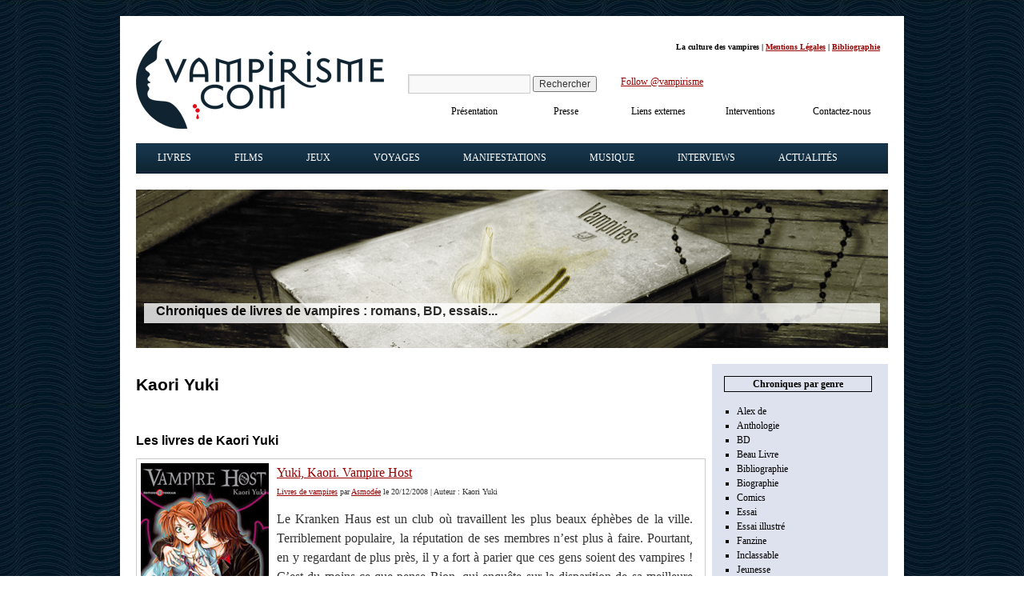

--- FILE ---
content_type: text/html; charset=UTF-8
request_url: https://www.vampirisme.com/auteur/kaori-yuki/
body_size: 18158
content:
<!DOCTYPE html>
<html lang="fr-FR">
<head><meta charset="UTF-8" /><script>if(navigator.userAgent.match(/MSIE|Internet Explorer/i)||navigator.userAgent.match(/Trident\/7\..*?rv:11/i)){var href=document.location.href;if(!href.match(/[?&]nowprocket/)){if(href.indexOf("?")==-1){if(href.indexOf("#")==-1){document.location.href=href+"?nowprocket=1"}else{document.location.href=href.replace("#","?nowprocket=1#")}}else{if(href.indexOf("#")==-1){document.location.href=href+"&nowprocket=1"}else{document.location.href=href.replace("#","&nowprocket=1#")}}}}</script><script>(()=>{class RocketLazyLoadScripts{constructor(){this.v="2.0.4",this.userEvents=["keydown","keyup","mousedown","mouseup","mousemove","mouseover","mouseout","touchmove","touchstart","touchend","touchcancel","wheel","click","dblclick","input"],this.attributeEvents=["onblur","onclick","oncontextmenu","ondblclick","onfocus","onmousedown","onmouseenter","onmouseleave","onmousemove","onmouseout","onmouseover","onmouseup","onmousewheel","onscroll","onsubmit"]}async t(){this.i(),this.o(),/iP(ad|hone)/.test(navigator.userAgent)&&this.h(),this.u(),this.l(this),this.m(),this.k(this),this.p(this),this._(),await Promise.all([this.R(),this.L()]),this.lastBreath=Date.now(),this.S(this),this.P(),this.D(),this.O(),this.M(),await this.C(this.delayedScripts.normal),await this.C(this.delayedScripts.defer),await this.C(this.delayedScripts.async),await this.T(),await this.F(),await this.j(),await this.A(),window.dispatchEvent(new Event("rocket-allScriptsLoaded")),this.everythingLoaded=!0,this.lastTouchEnd&&await new Promise(t=>setTimeout(t,500-Date.now()+this.lastTouchEnd)),this.I(),this.H(),this.U(),this.W()}i(){this.CSPIssue=sessionStorage.getItem("rocketCSPIssue"),document.addEventListener("securitypolicyviolation",t=>{this.CSPIssue||"script-src-elem"!==t.violatedDirective||"data"!==t.blockedURI||(this.CSPIssue=!0,sessionStorage.setItem("rocketCSPIssue",!0))},{isRocket:!0})}o(){window.addEventListener("pageshow",t=>{this.persisted=t.persisted,this.realWindowLoadedFired=!0},{isRocket:!0}),window.addEventListener("pagehide",()=>{this.onFirstUserAction=null},{isRocket:!0})}h(){let t;function e(e){t=e}window.addEventListener("touchstart",e,{isRocket:!0}),window.addEventListener("touchend",function i(o){o.changedTouches[0]&&t.changedTouches[0]&&Math.abs(o.changedTouches[0].pageX-t.changedTouches[0].pageX)<10&&Math.abs(o.changedTouches[0].pageY-t.changedTouches[0].pageY)<10&&o.timeStamp-t.timeStamp<200&&(window.removeEventListener("touchstart",e,{isRocket:!0}),window.removeEventListener("touchend",i,{isRocket:!0}),"INPUT"===o.target.tagName&&"text"===o.target.type||(o.target.dispatchEvent(new TouchEvent("touchend",{target:o.target,bubbles:!0})),o.target.dispatchEvent(new MouseEvent("mouseover",{target:o.target,bubbles:!0})),o.target.dispatchEvent(new PointerEvent("click",{target:o.target,bubbles:!0,cancelable:!0,detail:1,clientX:o.changedTouches[0].clientX,clientY:o.changedTouches[0].clientY})),event.preventDefault()))},{isRocket:!0})}q(t){this.userActionTriggered||("mousemove"!==t.type||this.firstMousemoveIgnored?"keyup"===t.type||"mouseover"===t.type||"mouseout"===t.type||(this.userActionTriggered=!0,this.onFirstUserAction&&this.onFirstUserAction()):this.firstMousemoveIgnored=!0),"click"===t.type&&t.preventDefault(),t.stopPropagation(),t.stopImmediatePropagation(),"touchstart"===this.lastEvent&&"touchend"===t.type&&(this.lastTouchEnd=Date.now()),"click"===t.type&&(this.lastTouchEnd=0),this.lastEvent=t.type,t.composedPath&&t.composedPath()[0].getRootNode()instanceof ShadowRoot&&(t.rocketTarget=t.composedPath()[0]),this.savedUserEvents.push(t)}u(){this.savedUserEvents=[],this.userEventHandler=this.q.bind(this),this.userEvents.forEach(t=>window.addEventListener(t,this.userEventHandler,{passive:!1,isRocket:!0})),document.addEventListener("visibilitychange",this.userEventHandler,{isRocket:!0})}U(){this.userEvents.forEach(t=>window.removeEventListener(t,this.userEventHandler,{passive:!1,isRocket:!0})),document.removeEventListener("visibilitychange",this.userEventHandler,{isRocket:!0}),this.savedUserEvents.forEach(t=>{(t.rocketTarget||t.target).dispatchEvent(new window[t.constructor.name](t.type,t))})}m(){const t="return false",e=Array.from(this.attributeEvents,t=>"data-rocket-"+t),i="["+this.attributeEvents.join("],[")+"]",o="[data-rocket-"+this.attributeEvents.join("],[data-rocket-")+"]",s=(e,i,o)=>{o&&o!==t&&(e.setAttribute("data-rocket-"+i,o),e["rocket"+i]=new Function("event",o),e.setAttribute(i,t))};new MutationObserver(t=>{for(const n of t)"attributes"===n.type&&(n.attributeName.startsWith("data-rocket-")||this.everythingLoaded?n.attributeName.startsWith("data-rocket-")&&this.everythingLoaded&&this.N(n.target,n.attributeName.substring(12)):s(n.target,n.attributeName,n.target.getAttribute(n.attributeName))),"childList"===n.type&&n.addedNodes.forEach(t=>{if(t.nodeType===Node.ELEMENT_NODE)if(this.everythingLoaded)for(const i of[t,...t.querySelectorAll(o)])for(const t of i.getAttributeNames())e.includes(t)&&this.N(i,t.substring(12));else for(const e of[t,...t.querySelectorAll(i)])for(const t of e.getAttributeNames())this.attributeEvents.includes(t)&&s(e,t,e.getAttribute(t))})}).observe(document,{subtree:!0,childList:!0,attributeFilter:[...this.attributeEvents,...e]})}I(){this.attributeEvents.forEach(t=>{document.querySelectorAll("[data-rocket-"+t+"]").forEach(e=>{this.N(e,t)})})}N(t,e){const i=t.getAttribute("data-rocket-"+e);i&&(t.setAttribute(e,i),t.removeAttribute("data-rocket-"+e))}k(t){Object.defineProperty(HTMLElement.prototype,"onclick",{get(){return this.rocketonclick||null},set(e){this.rocketonclick=e,this.setAttribute(t.everythingLoaded?"onclick":"data-rocket-onclick","this.rocketonclick(event)")}})}S(t){function e(e,i){let o=e[i];e[i]=null,Object.defineProperty(e,i,{get:()=>o,set(s){t.everythingLoaded?o=s:e["rocket"+i]=o=s}})}e(document,"onreadystatechange"),e(window,"onload"),e(window,"onpageshow");try{Object.defineProperty(document,"readyState",{get:()=>t.rocketReadyState,set(e){t.rocketReadyState=e},configurable:!0}),document.readyState="loading"}catch(t){console.log("WPRocket DJE readyState conflict, bypassing")}}l(t){this.originalAddEventListener=EventTarget.prototype.addEventListener,this.originalRemoveEventListener=EventTarget.prototype.removeEventListener,this.savedEventListeners=[],EventTarget.prototype.addEventListener=function(e,i,o){o&&o.isRocket||!t.B(e,this)&&!t.userEvents.includes(e)||t.B(e,this)&&!t.userActionTriggered||e.startsWith("rocket-")||t.everythingLoaded?t.originalAddEventListener.call(this,e,i,o):(t.savedEventListeners.push({target:this,remove:!1,type:e,func:i,options:o}),"mouseenter"!==e&&"mouseleave"!==e||t.originalAddEventListener.call(this,e,t.savedUserEvents.push,o))},EventTarget.prototype.removeEventListener=function(e,i,o){o&&o.isRocket||!t.B(e,this)&&!t.userEvents.includes(e)||t.B(e,this)&&!t.userActionTriggered||e.startsWith("rocket-")||t.everythingLoaded?t.originalRemoveEventListener.call(this,e,i,o):t.savedEventListeners.push({target:this,remove:!0,type:e,func:i,options:o})}}J(t,e){this.savedEventListeners=this.savedEventListeners.filter(i=>{let o=i.type,s=i.target||window;return e!==o||t!==s||(this.B(o,s)&&(i.type="rocket-"+o),this.$(i),!1)})}H(){EventTarget.prototype.addEventListener=this.originalAddEventListener,EventTarget.prototype.removeEventListener=this.originalRemoveEventListener,this.savedEventListeners.forEach(t=>this.$(t))}$(t){t.remove?this.originalRemoveEventListener.call(t.target,t.type,t.func,t.options):this.originalAddEventListener.call(t.target,t.type,t.func,t.options)}p(t){let e;function i(e){return t.everythingLoaded?e:e.split(" ").map(t=>"load"===t||t.startsWith("load.")?"rocket-jquery-load":t).join(" ")}function o(o){function s(e){const s=o.fn[e];o.fn[e]=o.fn.init.prototype[e]=function(){return this[0]===window&&t.userActionTriggered&&("string"==typeof arguments[0]||arguments[0]instanceof String?arguments[0]=i(arguments[0]):"object"==typeof arguments[0]&&Object.keys(arguments[0]).forEach(t=>{const e=arguments[0][t];delete arguments[0][t],arguments[0][i(t)]=e})),s.apply(this,arguments),this}}if(o&&o.fn&&!t.allJQueries.includes(o)){const e={DOMContentLoaded:[],"rocket-DOMContentLoaded":[]};for(const t in e)document.addEventListener(t,()=>{e[t].forEach(t=>t())},{isRocket:!0});o.fn.ready=o.fn.init.prototype.ready=function(i){function s(){parseInt(o.fn.jquery)>2?setTimeout(()=>i.bind(document)(o)):i.bind(document)(o)}return"function"==typeof i&&(t.realDomReadyFired?!t.userActionTriggered||t.fauxDomReadyFired?s():e["rocket-DOMContentLoaded"].push(s):e.DOMContentLoaded.push(s)),o([])},s("on"),s("one"),s("off"),t.allJQueries.push(o)}e=o}t.allJQueries=[],o(window.jQuery),Object.defineProperty(window,"jQuery",{get:()=>e,set(t){o(t)}})}P(){const t=new Map;document.write=document.writeln=function(e){const i=document.currentScript,o=document.createRange(),s=i.parentElement;let n=t.get(i);void 0===n&&(n=i.nextSibling,t.set(i,n));const c=document.createDocumentFragment();o.setStart(c,0),c.appendChild(o.createContextualFragment(e)),s.insertBefore(c,n)}}async R(){return new Promise(t=>{this.userActionTriggered?t():this.onFirstUserAction=t})}async L(){return new Promise(t=>{document.addEventListener("DOMContentLoaded",()=>{this.realDomReadyFired=!0,t()},{isRocket:!0})})}async j(){return this.realWindowLoadedFired?Promise.resolve():new Promise(t=>{window.addEventListener("load",t,{isRocket:!0})})}M(){this.pendingScripts=[];this.scriptsMutationObserver=new MutationObserver(t=>{for(const e of t)e.addedNodes.forEach(t=>{"SCRIPT"!==t.tagName||t.noModule||t.isWPRocket||this.pendingScripts.push({script:t,promise:new Promise(e=>{const i=()=>{const i=this.pendingScripts.findIndex(e=>e.script===t);i>=0&&this.pendingScripts.splice(i,1),e()};t.addEventListener("load",i,{isRocket:!0}),t.addEventListener("error",i,{isRocket:!0}),setTimeout(i,1e3)})})})}),this.scriptsMutationObserver.observe(document,{childList:!0,subtree:!0})}async F(){await this.X(),this.pendingScripts.length?(await this.pendingScripts[0].promise,await this.F()):this.scriptsMutationObserver.disconnect()}D(){this.delayedScripts={normal:[],async:[],defer:[]},document.querySelectorAll("script[type$=rocketlazyloadscript]").forEach(t=>{t.hasAttribute("data-rocket-src")?t.hasAttribute("async")&&!1!==t.async?this.delayedScripts.async.push(t):t.hasAttribute("defer")&&!1!==t.defer||"module"===t.getAttribute("data-rocket-type")?this.delayedScripts.defer.push(t):this.delayedScripts.normal.push(t):this.delayedScripts.normal.push(t)})}async _(){await this.L();let t=[];document.querySelectorAll("script[type$=rocketlazyloadscript][data-rocket-src]").forEach(e=>{let i=e.getAttribute("data-rocket-src");if(i&&!i.startsWith("data:")){i.startsWith("//")&&(i=location.protocol+i);try{const o=new URL(i).origin;o!==location.origin&&t.push({src:o,crossOrigin:e.crossOrigin||"module"===e.getAttribute("data-rocket-type")})}catch(t){}}}),t=[...new Map(t.map(t=>[JSON.stringify(t),t])).values()],this.Y(t,"preconnect")}async G(t){if(await this.K(),!0!==t.noModule||!("noModule"in HTMLScriptElement.prototype))return new Promise(e=>{let i;function o(){(i||t).setAttribute("data-rocket-status","executed"),e()}try{if(navigator.userAgent.includes("Firefox/")||""===navigator.vendor||this.CSPIssue)i=document.createElement("script"),[...t.attributes].forEach(t=>{let e=t.nodeName;"type"!==e&&("data-rocket-type"===e&&(e="type"),"data-rocket-src"===e&&(e="src"),i.setAttribute(e,t.nodeValue))}),t.text&&(i.text=t.text),t.nonce&&(i.nonce=t.nonce),i.hasAttribute("src")?(i.addEventListener("load",o,{isRocket:!0}),i.addEventListener("error",()=>{i.setAttribute("data-rocket-status","failed-network"),e()},{isRocket:!0}),setTimeout(()=>{i.isConnected||e()},1)):(i.text=t.text,o()),i.isWPRocket=!0,t.parentNode.replaceChild(i,t);else{const i=t.getAttribute("data-rocket-type"),s=t.getAttribute("data-rocket-src");i?(t.type=i,t.removeAttribute("data-rocket-type")):t.removeAttribute("type"),t.addEventListener("load",o,{isRocket:!0}),t.addEventListener("error",i=>{this.CSPIssue&&i.target.src.startsWith("data:")?(console.log("WPRocket: CSP fallback activated"),t.removeAttribute("src"),this.G(t).then(e)):(t.setAttribute("data-rocket-status","failed-network"),e())},{isRocket:!0}),s?(t.fetchPriority="high",t.removeAttribute("data-rocket-src"),t.src=s):t.src="data:text/javascript;base64,"+window.btoa(unescape(encodeURIComponent(t.text)))}}catch(i){t.setAttribute("data-rocket-status","failed-transform"),e()}});t.setAttribute("data-rocket-status","skipped")}async C(t){const e=t.shift();return e?(e.isConnected&&await this.G(e),this.C(t)):Promise.resolve()}O(){this.Y([...this.delayedScripts.normal,...this.delayedScripts.defer,...this.delayedScripts.async],"preload")}Y(t,e){this.trash=this.trash||[];let i=!0;var o=document.createDocumentFragment();t.forEach(t=>{const s=t.getAttribute&&t.getAttribute("data-rocket-src")||t.src;if(s&&!s.startsWith("data:")){const n=document.createElement("link");n.href=s,n.rel=e,"preconnect"!==e&&(n.as="script",n.fetchPriority=i?"high":"low"),t.getAttribute&&"module"===t.getAttribute("data-rocket-type")&&(n.crossOrigin=!0),t.crossOrigin&&(n.crossOrigin=t.crossOrigin),t.integrity&&(n.integrity=t.integrity),t.nonce&&(n.nonce=t.nonce),o.appendChild(n),this.trash.push(n),i=!1}}),document.head.appendChild(o)}W(){this.trash.forEach(t=>t.remove())}async T(){try{document.readyState="interactive"}catch(t){}this.fauxDomReadyFired=!0;try{await this.K(),this.J(document,"readystatechange"),document.dispatchEvent(new Event("rocket-readystatechange")),await this.K(),document.rocketonreadystatechange&&document.rocketonreadystatechange(),await this.K(),this.J(document,"DOMContentLoaded"),document.dispatchEvent(new Event("rocket-DOMContentLoaded")),await this.K(),this.J(window,"DOMContentLoaded"),window.dispatchEvent(new Event("rocket-DOMContentLoaded"))}catch(t){console.error(t)}}async A(){try{document.readyState="complete"}catch(t){}try{await this.K(),this.J(document,"readystatechange"),document.dispatchEvent(new Event("rocket-readystatechange")),await this.K(),document.rocketonreadystatechange&&document.rocketonreadystatechange(),await this.K(),this.J(window,"load"),window.dispatchEvent(new Event("rocket-load")),await this.K(),window.rocketonload&&window.rocketonload(),await this.K(),this.allJQueries.forEach(t=>t(window).trigger("rocket-jquery-load")),await this.K(),this.J(window,"pageshow");const t=new Event("rocket-pageshow");t.persisted=this.persisted,window.dispatchEvent(t),await this.K(),window.rocketonpageshow&&window.rocketonpageshow({persisted:this.persisted})}catch(t){console.error(t)}}async K(){Date.now()-this.lastBreath>45&&(await this.X(),this.lastBreath=Date.now())}async X(){return document.hidden?new Promise(t=>setTimeout(t)):new Promise(t=>requestAnimationFrame(t))}B(t,e){return e===document&&"readystatechange"===t||(e===document&&"DOMContentLoaded"===t||(e===window&&"DOMContentLoaded"===t||(e===window&&"load"===t||e===window&&"pageshow"===t)))}static run(){(new RocketLazyLoadScripts).t()}}RocketLazyLoadScripts.run()})();</script>

<meta name="viewport" content="width=device-width, initial-scale=1">
<title id="title-doc">Kaori Yuki : ses livres et films - Vampirisme.com</title>
<link rel="icon" type="image/png" href="/favicon.png" />
<link data-minify="1" rel="stylesheet" type="text/css" media="all" href="https://www.vampirisme.com/wp-content/cache/min/1/wp-content/themes/vampirisme/style.css?ver=1763313951" />
<link rel="pingback" href="https://www.vampirisme.com/xmlrpc.php" />
<meta name='robots' content='max-image-preview:large, noindex,follow' />

	<!-- This site is optimized with the Yoast SEO plugin v26.6 - https://yoast.com/wordpress/plugins/seo/ -->
	<link rel="canonical" href="https://www.vampirisme.com/auteur/kaori-yuki/" />
	<meta property="og:locale" content="fr_FR" />
	<meta property="og:type" content="article" />
	<meta property="og:title" content="Kaori Yuki : ses livres et films - Vampirisme.com" />
	<meta property="og:url" content="https://www.vampirisme.com/auteur/kaori-yuki/" />
	<meta property="og:site_name" content="Vampirisme.com" />
	<meta name="twitter:card" content="summary_large_image" />
	<script type="application/ld+json" class="yoast-schema-graph">{"@context":"https://schema.org","@graph":[{"@type":"CollectionPage","@id":"https://www.vampirisme.com/auteur/kaori-yuki/","url":"https://www.vampirisme.com/auteur/kaori-yuki/","name":"Kaori Yuki : ses livres et films - Vampirisme.com","isPartOf":{"@id":"https://www.vampirisme.com/#website"},"primaryImageOfPage":{"@id":"https://www.vampirisme.com/auteur/kaori-yuki/#primaryimage"},"image":{"@id":"https://www.vampirisme.com/auteur/kaori-yuki/#primaryimage"},"thumbnailUrl":"https://www.vampirisme.com/wp-content/uploads/galery/2012/02/yuki-kaori-vampire-host.jpg","breadcrumb":{"@id":"https://www.vampirisme.com/auteur/kaori-yuki/#breadcrumb"},"inLanguage":"fr-FR"},{"@type":"ImageObject","inLanguage":"fr-FR","@id":"https://www.vampirisme.com/auteur/kaori-yuki/#primaryimage","url":"https://www.vampirisme.com/wp-content/uploads/galery/2012/02/yuki-kaori-vampire-host.jpg","contentUrl":"https://www.vampirisme.com/wp-content/uploads/galery/2012/02/yuki-kaori-vampire-host.jpg","width":"160","height":"241"},{"@type":"BreadcrumbList","@id":"https://www.vampirisme.com/auteur/kaori-yuki/#breadcrumb","itemListElement":[{"@type":"ListItem","position":1,"name":"Home","item":"https://www.vampirisme.com/"},{"@type":"ListItem","position":2,"name":"Kaori Yuki"}]},{"@type":"WebSite","@id":"https://www.vampirisme.com/#website","url":"https://www.vampirisme.com/","name":"Vampirisme.com","description":"Livres et films sur les vampires","publisher":{"@id":"https://www.vampirisme.com/#organization"},"potentialAction":[{"@type":"SearchAction","target":{"@type":"EntryPoint","urlTemplate":"https://www.vampirisme.com/?s={search_term_string}"},"query-input":{"@type":"PropertyValueSpecification","valueRequired":true,"valueName":"search_term_string"}}],"inLanguage":"fr-FR"},{"@type":"Organization","@id":"https://www.vampirisme.com/#organization","name":"Vampirisme.com","url":"https://www.vampirisme.com/","logo":{"@type":"ImageObject","inLanguage":"fr-FR","@id":"https://www.vampirisme.com/#/schema/logo/image/","url":"https://www.vampirisme.com/wp-content/uploads/galery/2024/05/logo-vampirisme.gif","contentUrl":"https://www.vampirisme.com/wp-content/uploads/galery/2024/05/logo-vampirisme.gif","width":310,"height":111,"caption":"Vampirisme.com"},"image":{"@id":"https://www.vampirisme.com/#/schema/logo/image/"},"sameAs":["https://www.facebook.com/vampirisme","https://twitter.com/vampirisme","https://www.instagram.com/vampirisme_com/"]}]}</script>
	<!-- / Yoast SEO plugin. -->


<link rel='dns-prefetch' href='//static.addtoany.com' />
<link rel='dns-prefetch' href='//cdn.jsdelivr.net' />
<style id='wp-img-auto-sizes-contain-inline-css' type='text/css'>
img:is([sizes=auto i],[sizes^="auto," i]){contain-intrinsic-size:3000px 1500px}
/*# sourceURL=wp-img-auto-sizes-contain-inline-css */
</style>
<style id='wp-emoji-styles-inline-css' type='text/css'>

	img.wp-smiley, img.emoji {
		display: inline !important;
		border: none !important;
		box-shadow: none !important;
		height: 1em !important;
		width: 1em !important;
		margin: 0 0.07em !important;
		vertical-align: -0.1em !important;
		background: none !important;
		padding: 0 !important;
	}
/*# sourceURL=wp-emoji-styles-inline-css */
</style>
<style id='wp-block-library-inline-css' type='text/css'>
:root{--wp-block-synced-color:#7a00df;--wp-block-synced-color--rgb:122,0,223;--wp-bound-block-color:var(--wp-block-synced-color);--wp-editor-canvas-background:#ddd;--wp-admin-theme-color:#007cba;--wp-admin-theme-color--rgb:0,124,186;--wp-admin-theme-color-darker-10:#006ba1;--wp-admin-theme-color-darker-10--rgb:0,107,160.5;--wp-admin-theme-color-darker-20:#005a87;--wp-admin-theme-color-darker-20--rgb:0,90,135;--wp-admin-border-width-focus:2px}@media (min-resolution:192dpi){:root{--wp-admin-border-width-focus:1.5px}}.wp-element-button{cursor:pointer}:root .has-very-light-gray-background-color{background-color:#eee}:root .has-very-dark-gray-background-color{background-color:#313131}:root .has-very-light-gray-color{color:#eee}:root .has-very-dark-gray-color{color:#313131}:root .has-vivid-green-cyan-to-vivid-cyan-blue-gradient-background{background:linear-gradient(135deg,#00d084,#0693e3)}:root .has-purple-crush-gradient-background{background:linear-gradient(135deg,#34e2e4,#4721fb 50%,#ab1dfe)}:root .has-hazy-dawn-gradient-background{background:linear-gradient(135deg,#faaca8,#dad0ec)}:root .has-subdued-olive-gradient-background{background:linear-gradient(135deg,#fafae1,#67a671)}:root .has-atomic-cream-gradient-background{background:linear-gradient(135deg,#fdd79a,#004a59)}:root .has-nightshade-gradient-background{background:linear-gradient(135deg,#330968,#31cdcf)}:root .has-midnight-gradient-background{background:linear-gradient(135deg,#020381,#2874fc)}:root{--wp--preset--font-size--normal:16px;--wp--preset--font-size--huge:42px}.has-regular-font-size{font-size:1em}.has-larger-font-size{font-size:2.625em}.has-normal-font-size{font-size:var(--wp--preset--font-size--normal)}.has-huge-font-size{font-size:var(--wp--preset--font-size--huge)}.has-text-align-center{text-align:center}.has-text-align-left{text-align:left}.has-text-align-right{text-align:right}.has-fit-text{white-space:nowrap!important}#end-resizable-editor-section{display:none}.aligncenter{clear:both}.items-justified-left{justify-content:flex-start}.items-justified-center{justify-content:center}.items-justified-right{justify-content:flex-end}.items-justified-space-between{justify-content:space-between}.screen-reader-text{border:0;clip-path:inset(50%);height:1px;margin:-1px;overflow:hidden;padding:0;position:absolute;width:1px;word-wrap:normal!important}.screen-reader-text:focus{background-color:#ddd;clip-path:none;color:#444;display:block;font-size:1em;height:auto;left:5px;line-height:normal;padding:15px 23px 14px;text-decoration:none;top:5px;width:auto;z-index:100000}html :where(.has-border-color){border-style:solid}html :where([style*=border-top-color]){border-top-style:solid}html :where([style*=border-right-color]){border-right-style:solid}html :where([style*=border-bottom-color]){border-bottom-style:solid}html :where([style*=border-left-color]){border-left-style:solid}html :where([style*=border-width]){border-style:solid}html :where([style*=border-top-width]){border-top-style:solid}html :where([style*=border-right-width]){border-right-style:solid}html :where([style*=border-bottom-width]){border-bottom-style:solid}html :where([style*=border-left-width]){border-left-style:solid}html :where(img[class*=wp-image-]){height:auto;max-width:100%}:where(figure){margin:0 0 1em}html :where(.is-position-sticky){--wp-admin--admin-bar--position-offset:var(--wp-admin--admin-bar--height,0px)}@media screen and (max-width:600px){html :where(.is-position-sticky){--wp-admin--admin-bar--position-offset:0px}}

/*# sourceURL=wp-block-library-inline-css */
</style><style id='global-styles-inline-css' type='text/css'>
:root{--wp--preset--aspect-ratio--square: 1;--wp--preset--aspect-ratio--4-3: 4/3;--wp--preset--aspect-ratio--3-4: 3/4;--wp--preset--aspect-ratio--3-2: 3/2;--wp--preset--aspect-ratio--2-3: 2/3;--wp--preset--aspect-ratio--16-9: 16/9;--wp--preset--aspect-ratio--9-16: 9/16;--wp--preset--color--black: #000000;--wp--preset--color--cyan-bluish-gray: #abb8c3;--wp--preset--color--white: #ffffff;--wp--preset--color--pale-pink: #f78da7;--wp--preset--color--vivid-red: #cf2e2e;--wp--preset--color--luminous-vivid-orange: #ff6900;--wp--preset--color--luminous-vivid-amber: #fcb900;--wp--preset--color--light-green-cyan: #7bdcb5;--wp--preset--color--vivid-green-cyan: #00d084;--wp--preset--color--pale-cyan-blue: #8ed1fc;--wp--preset--color--vivid-cyan-blue: #0693e3;--wp--preset--color--vivid-purple: #9b51e0;--wp--preset--gradient--vivid-cyan-blue-to-vivid-purple: linear-gradient(135deg,rgb(6,147,227) 0%,rgb(155,81,224) 100%);--wp--preset--gradient--light-green-cyan-to-vivid-green-cyan: linear-gradient(135deg,rgb(122,220,180) 0%,rgb(0,208,130) 100%);--wp--preset--gradient--luminous-vivid-amber-to-luminous-vivid-orange: linear-gradient(135deg,rgb(252,185,0) 0%,rgb(255,105,0) 100%);--wp--preset--gradient--luminous-vivid-orange-to-vivid-red: linear-gradient(135deg,rgb(255,105,0) 0%,rgb(207,46,46) 100%);--wp--preset--gradient--very-light-gray-to-cyan-bluish-gray: linear-gradient(135deg,rgb(238,238,238) 0%,rgb(169,184,195) 100%);--wp--preset--gradient--cool-to-warm-spectrum: linear-gradient(135deg,rgb(74,234,220) 0%,rgb(151,120,209) 20%,rgb(207,42,186) 40%,rgb(238,44,130) 60%,rgb(251,105,98) 80%,rgb(254,248,76) 100%);--wp--preset--gradient--blush-light-purple: linear-gradient(135deg,rgb(255,206,236) 0%,rgb(152,150,240) 100%);--wp--preset--gradient--blush-bordeaux: linear-gradient(135deg,rgb(254,205,165) 0%,rgb(254,45,45) 50%,rgb(107,0,62) 100%);--wp--preset--gradient--luminous-dusk: linear-gradient(135deg,rgb(255,203,112) 0%,rgb(199,81,192) 50%,rgb(65,88,208) 100%);--wp--preset--gradient--pale-ocean: linear-gradient(135deg,rgb(255,245,203) 0%,rgb(182,227,212) 50%,rgb(51,167,181) 100%);--wp--preset--gradient--electric-grass: linear-gradient(135deg,rgb(202,248,128) 0%,rgb(113,206,126) 100%);--wp--preset--gradient--midnight: linear-gradient(135deg,rgb(2,3,129) 0%,rgb(40,116,252) 100%);--wp--preset--font-size--small: 13px;--wp--preset--font-size--medium: 20px;--wp--preset--font-size--large: 36px;--wp--preset--font-size--x-large: 42px;--wp--preset--spacing--20: 0.44rem;--wp--preset--spacing--30: 0.67rem;--wp--preset--spacing--40: 1rem;--wp--preset--spacing--50: 1.5rem;--wp--preset--spacing--60: 2.25rem;--wp--preset--spacing--70: 3.38rem;--wp--preset--spacing--80: 5.06rem;--wp--preset--shadow--natural: 6px 6px 9px rgba(0, 0, 0, 0.2);--wp--preset--shadow--deep: 12px 12px 50px rgba(0, 0, 0, 0.4);--wp--preset--shadow--sharp: 6px 6px 0px rgba(0, 0, 0, 0.2);--wp--preset--shadow--outlined: 6px 6px 0px -3px rgb(255, 255, 255), 6px 6px rgb(0, 0, 0);--wp--preset--shadow--crisp: 6px 6px 0px rgb(0, 0, 0);}:where(.is-layout-flex){gap: 0.5em;}:where(.is-layout-grid){gap: 0.5em;}body .is-layout-flex{display: flex;}.is-layout-flex{flex-wrap: wrap;align-items: center;}.is-layout-flex > :is(*, div){margin: 0;}body .is-layout-grid{display: grid;}.is-layout-grid > :is(*, div){margin: 0;}:where(.wp-block-columns.is-layout-flex){gap: 2em;}:where(.wp-block-columns.is-layout-grid){gap: 2em;}:where(.wp-block-post-template.is-layout-flex){gap: 1.25em;}:where(.wp-block-post-template.is-layout-grid){gap: 1.25em;}.has-black-color{color: var(--wp--preset--color--black) !important;}.has-cyan-bluish-gray-color{color: var(--wp--preset--color--cyan-bluish-gray) !important;}.has-white-color{color: var(--wp--preset--color--white) !important;}.has-pale-pink-color{color: var(--wp--preset--color--pale-pink) !important;}.has-vivid-red-color{color: var(--wp--preset--color--vivid-red) !important;}.has-luminous-vivid-orange-color{color: var(--wp--preset--color--luminous-vivid-orange) !important;}.has-luminous-vivid-amber-color{color: var(--wp--preset--color--luminous-vivid-amber) !important;}.has-light-green-cyan-color{color: var(--wp--preset--color--light-green-cyan) !important;}.has-vivid-green-cyan-color{color: var(--wp--preset--color--vivid-green-cyan) !important;}.has-pale-cyan-blue-color{color: var(--wp--preset--color--pale-cyan-blue) !important;}.has-vivid-cyan-blue-color{color: var(--wp--preset--color--vivid-cyan-blue) !important;}.has-vivid-purple-color{color: var(--wp--preset--color--vivid-purple) !important;}.has-black-background-color{background-color: var(--wp--preset--color--black) !important;}.has-cyan-bluish-gray-background-color{background-color: var(--wp--preset--color--cyan-bluish-gray) !important;}.has-white-background-color{background-color: var(--wp--preset--color--white) !important;}.has-pale-pink-background-color{background-color: var(--wp--preset--color--pale-pink) !important;}.has-vivid-red-background-color{background-color: var(--wp--preset--color--vivid-red) !important;}.has-luminous-vivid-orange-background-color{background-color: var(--wp--preset--color--luminous-vivid-orange) !important;}.has-luminous-vivid-amber-background-color{background-color: var(--wp--preset--color--luminous-vivid-amber) !important;}.has-light-green-cyan-background-color{background-color: var(--wp--preset--color--light-green-cyan) !important;}.has-vivid-green-cyan-background-color{background-color: var(--wp--preset--color--vivid-green-cyan) !important;}.has-pale-cyan-blue-background-color{background-color: var(--wp--preset--color--pale-cyan-blue) !important;}.has-vivid-cyan-blue-background-color{background-color: var(--wp--preset--color--vivid-cyan-blue) !important;}.has-vivid-purple-background-color{background-color: var(--wp--preset--color--vivid-purple) !important;}.has-black-border-color{border-color: var(--wp--preset--color--black) !important;}.has-cyan-bluish-gray-border-color{border-color: var(--wp--preset--color--cyan-bluish-gray) !important;}.has-white-border-color{border-color: var(--wp--preset--color--white) !important;}.has-pale-pink-border-color{border-color: var(--wp--preset--color--pale-pink) !important;}.has-vivid-red-border-color{border-color: var(--wp--preset--color--vivid-red) !important;}.has-luminous-vivid-orange-border-color{border-color: var(--wp--preset--color--luminous-vivid-orange) !important;}.has-luminous-vivid-amber-border-color{border-color: var(--wp--preset--color--luminous-vivid-amber) !important;}.has-light-green-cyan-border-color{border-color: var(--wp--preset--color--light-green-cyan) !important;}.has-vivid-green-cyan-border-color{border-color: var(--wp--preset--color--vivid-green-cyan) !important;}.has-pale-cyan-blue-border-color{border-color: var(--wp--preset--color--pale-cyan-blue) !important;}.has-vivid-cyan-blue-border-color{border-color: var(--wp--preset--color--vivid-cyan-blue) !important;}.has-vivid-purple-border-color{border-color: var(--wp--preset--color--vivid-purple) !important;}.has-vivid-cyan-blue-to-vivid-purple-gradient-background{background: var(--wp--preset--gradient--vivid-cyan-blue-to-vivid-purple) !important;}.has-light-green-cyan-to-vivid-green-cyan-gradient-background{background: var(--wp--preset--gradient--light-green-cyan-to-vivid-green-cyan) !important;}.has-luminous-vivid-amber-to-luminous-vivid-orange-gradient-background{background: var(--wp--preset--gradient--luminous-vivid-amber-to-luminous-vivid-orange) !important;}.has-luminous-vivid-orange-to-vivid-red-gradient-background{background: var(--wp--preset--gradient--luminous-vivid-orange-to-vivid-red) !important;}.has-very-light-gray-to-cyan-bluish-gray-gradient-background{background: var(--wp--preset--gradient--very-light-gray-to-cyan-bluish-gray) !important;}.has-cool-to-warm-spectrum-gradient-background{background: var(--wp--preset--gradient--cool-to-warm-spectrum) !important;}.has-blush-light-purple-gradient-background{background: var(--wp--preset--gradient--blush-light-purple) !important;}.has-blush-bordeaux-gradient-background{background: var(--wp--preset--gradient--blush-bordeaux) !important;}.has-luminous-dusk-gradient-background{background: var(--wp--preset--gradient--luminous-dusk) !important;}.has-pale-ocean-gradient-background{background: var(--wp--preset--gradient--pale-ocean) !important;}.has-electric-grass-gradient-background{background: var(--wp--preset--gradient--electric-grass) !important;}.has-midnight-gradient-background{background: var(--wp--preset--gradient--midnight) !important;}.has-small-font-size{font-size: var(--wp--preset--font-size--small) !important;}.has-medium-font-size{font-size: var(--wp--preset--font-size--medium) !important;}.has-large-font-size{font-size: var(--wp--preset--font-size--large) !important;}.has-x-large-font-size{font-size: var(--wp--preset--font-size--x-large) !important;}
/*# sourceURL=global-styles-inline-css */
</style>

<style id='classic-theme-styles-inline-css' type='text/css'>
/*! This file is auto-generated */
.wp-block-button__link{color:#fff;background-color:#32373c;border-radius:9999px;box-shadow:none;text-decoration:none;padding:calc(.667em + 2px) calc(1.333em + 2px);font-size:1.125em}.wp-block-file__button{background:#32373c;color:#fff;text-decoration:none}
/*# sourceURL=/wp-includes/css/classic-themes.min.css */
</style>
<link data-minify="1" rel='stylesheet' id='taxonomy-image-plugin-public-css' href='https://www.vampirisme.com/wp-content/cache/min/1/wp-content/plugins/taxonomy-images/css/style.css?ver=1763313985' type='text/css' media='screen' />
<link data-minify="1" rel='stylesheet' id='responsive_css-css' href='https://www.vampirisme.com/wp-content/cache/min/1/wp-content/themes/vampirisme/responsive/min-responsive.css?ver=1763313951' type='text/css' media='all' />
<link rel='stylesheet' id='addtoany-css' href='https://www.vampirisme.com/wp-content/plugins/add-to-any/addtoany.min.css?ver=1.16' type='text/css' media='all' />
<script type="rocketlazyloadscript" data-rocket-type="text/javascript" id="addtoany-core-js-before">
/* <![CDATA[ */
window.a2a_config=window.a2a_config||{};a2a_config.callbacks=[];a2a_config.overlays=[];a2a_config.templates={};a2a_localize = {
	Share: "Partager",
	Save: "Enregistrer",
	Subscribe: "S'abonner",
	Email: "Email",
	Bookmark: "Signet",
	ShowAll: "Montrer tout",
	ShowLess: "Montrer moins",
	FindServices: "Trouver des service(s)",
	FindAnyServiceToAddTo: "Trouver instantan&eacute;ment des services &agrave; ajouter &agrave;",
	PoweredBy: "Propuls&eacute; par",
	ShareViaEmail: "Share via email",
	SubscribeViaEmail: "Subscribe via email",
	BookmarkInYourBrowser: "Ajouter un signet dans votre fureteur",
	BookmarkInstructions: "Press Ctrl+D or \u2318+D to bookmark this page",
	AddToYourFavorites: "Ajouter &agrave; vos favoris",
	SendFromWebOrProgram: "Send from any email address or email program",
	EmailProgram: "Email program",
	More: "More&#8230;",
	ThanksForSharing: "Thanks for sharing!",
	ThanksForFollowing: "Thanks for following!"
};

a2a_config.callbacks.push({ready: function(){var d=document;function a(){var c,e=d.createElement("div");e.innerHTML="<div class=\"a2a_kit a2a_kit_size_32 a2a_floating_style a2a_vertical_style\" style=\"margin-left:-64px;top:100px;background-color:transparent;\"><a class=\"a2a_button_facebook\"><\/a><a class=\"a2a_button_twitter\"><\/a><\/div>";c=d.querySelector("main, [role=\"main\"], article, .status-publish");if(c)c.appendChild(e.firstChild);a2a.init("page");}if("loading"!==d.readyState)a();else d.addEventListener("DOMContentLoaded",a,false);}});

//# sourceURL=addtoany-core-js-before
/* ]]> */
</script>
<script type="rocketlazyloadscript" data-rocket-type="text/javascript" defer data-rocket-src="https://static.addtoany.com/menu/page.js" id="addtoany-core-js"></script>
<script type="rocketlazyloadscript" data-rocket-type="text/javascript" data-rocket-src="https://www.vampirisme.com/wp-includes/js/jquery/jquery.min.js?ver=3.7.1" id="jquery-core-js" data-rocket-defer defer></script>
<script type="rocketlazyloadscript" data-rocket-type="text/javascript" data-rocket-src="https://www.vampirisme.com/wp-includes/js/jquery/jquery-migrate.min.js?ver=3.4.1" id="jquery-migrate-js" data-rocket-defer defer></script>
<script type="rocketlazyloadscript" data-rocket-type="text/javascript" defer data-rocket-src="https://www.vampirisme.com/wp-content/plugins/add-to-any/addtoany.min.js?ver=1.1" id="addtoany-jquery-js"></script>
<script type="rocketlazyloadscript" data-minify="1" data-rocket-type="text/javascript" data-rocket-src="https://www.vampirisme.com/wp-content/cache/min/1/wp-content/themes/vampirisme/responsive/min-responsive.js?ver=1763313951" id="responsive_js-js" data-rocket-defer defer></script>
<script type="text/javascript" src="https://cdn.jsdelivr.net/npm/tarteaucitronjs@1.4.0/tarteaucitron.min.js?ver=6.9" id="tarteaucitron-js"></script>
<link rel="https://api.w.org/" href="https://www.vampirisme.com/wp-json/" /><link data-minify="1" id="easy-spoiler-css" type="text/css" rel="stylesheet" href="https://www.vampirisme.com/wp-content/cache/min/1/wp-content/plugins/easy-spoiler/easy-spoiler.css?ver=1763313951" /><script type="rocketlazyloadscript" data-rocket-type="text/javascript">
        tarteaucitron.init({
            "hashtag": "#tarteaucitron", /* Ouverture automatique du panel avec le hashtag */
            "highPrivacy": false, /* désactiver le consentement implicite (en naviguant) ? */
            "orientation": "top", /* le bandeau doit être en haut (top) ou en bas (bottom) ? */
            "adblocker": false, /* Afficher un message si un adblocker est détecté */
            "showAlertSmall": true, /* afficher le petit bandeau en bas à droite ? */
            "cookieslist": false, /* Afficher la liste des cookies installés ? */
            "removeCredit": false /* supprimer le lien vers la source ? */
        });
</script><link rel="manifest" href="https://www.vampirisme.com/wp-content/themes/vampirisme/webpush/manifest.json" />
<script type="rocketlazyloadscript" data-minify="1" data-rocket-type="text/javascript" data-rocket-src="https://www.vampirisme.com/wp-content/cache/min/1/wp-content/themes/vampirisme/external/external.js?ver=1763313951" data-rocket-defer defer></script>
<script type="rocketlazyloadscript" data-rocket-type="text/javascript">window.addEventListener('DOMContentLoaded', function() {
//global js vars
var basepath = 'https://www.vampirisme.com';
var postType = 'chronique-de-livre';

jQuery(document).ready(function($){
	jQuery(".item-annonce").hover(
        function(){
            jQuery(this).addClass('over-item-annonce');
        },
        function(){
            jQuery(this).removeClass('over-item-annonce');
        }
    ).click(function(){
    	link = jQuery(this).find('h2 a').attr('href');
    	document.location.href=link;
    });
});
});</script>
<meta name="generator" content="WP Rocket 3.20.2" data-wpr-features="wpr_delay_js wpr_defer_js wpr_minify_js wpr_image_dimensions wpr_minify_css wpr_preload_links wpr_desktop" /></head>
<body class="archive tax-auteur term-kaori-yuki term-225 wp-theme-vampirisme">
<div data-rocket-location-hash="29ccf98f054896b6f93ec33686d41ce1" id="fb-root"></div>
<div data-rocket-location-hash="e857f63f0a8c701f095c38c430d2c24c" id="content-container">
<div data-rocket-location-hash="b0fd9eb37fd549d17663a3230317927c" id="wrapper">
	<div data-rocket-location-hash="df478da4575927bc1178d5d7becb7d0f" id="header">
		<div id="masthead" >
			<div id="branding" role="banner">
				<div id="site-title">
						<a href="https://www.vampirisme.com/" title="Vampirisme.com" rel="home"><img width="310" height="111" src="https://www.vampirisme.com/wp-content/themes/vampirisme/images/headers/logo-vampirisme.gif" alt="Vampirisme.com" /></a>
				</div>
				<div id="site-description">
					<div class="h1">La culture des vampires | <a href="https://www.vampirisme.com/mentions-legales/" rel="nofollow">Mentions Légales</a> | <a href="https://www.vampirisme.com/bibliographie/">Bibliographie</a></div>
					<form role="search" method="get" id="searchform" class="searchform" action="https://www.vampirisme.com/">
				<div>
					<label class="screen-reader-text" for="s">Rechercher :</label>
					<input type="text" value="" name="s" id="s" />
					<input type="submit" id="searchsubmit" value="Rechercher" />
				</div>
			</form> <div id="social">
					<a href="https://twitter.com/vampirisme" class="twitter-follow-button" data-show-count="true" id="twitter">Follow @vampirisme</a><script type="rocketlazyloadscript" data-minify="1" async data-rocket-src="https://www.vampirisme.com/wp-content/cache/min/1/widgets.js?ver=1763313951" charset="utf-8"></script>
					<div class="fb-like right" data-href="https://www.facebook.com/vampirisme/" data-width="" data-layout="button_count" data-action="like" data-size="small" data-share="false"></div></div>
				<div id="top-menu">
					<ul>
						<li><a href="https://www.vampirisme.com/qui-sommes-nous/">Présentation</a></li>
						<li><a href="https://www.vampirisme.com/vampirisme-com-dans-la-presse/">Presse</a></li>
						<li><a href="https://www.vampirisme.com/liens-externes/" rel="nofollow">Liens externes</a></li>
						<li><a href="https://www.vampirisme.com/conferences-sur-les-vampires/">Interventions</a></li>
						<li><a href="https://www.vampirisme.com/contactez-nous/">Contactez-nous</a></li>
											</ul>
				</div>
				</div>
				<div style="clear:both;">
	<div id="myTopnav" class="list-thumb-static">
			<div class="current-thumbnail-caption icon"><a href="javascript:void(0);" onclick="HideandShowMenu();">&#9776;</a></div>

			<div class="current-thumbnail-caption"><a  href="https://www.vampirisme.com/livres-vampires/">Livres</a></div>
			<div class="current-thumbnail-caption"><a  href="https://www.vampirisme.com/films-vampires/">Films</a></div>
			<div class="current-thumbnail-caption"><a  href="https://www.vampirisme.com/jeux-vampires/">Jeux</a></div>
			<div class="current-thumbnail-caption"><a  href="https://www.vampirisme.com/recits-voyages/">Voyages</a></div>
			<div class="current-thumbnail-caption"><a  href="https://www.vampirisme.com/manifestations-vampires/">Manifestations</a></div>
			<div class="current-thumbnail-caption"><a  href="https://www.vampirisme.com/musique-vampires/">Musique</a></div>
			<div class="current-thumbnail-caption"><a  href="https://www.vampirisme.com/interviews-vampires/">Interviews</a></div>
			<div class="current-thumbnail-caption"><a  href="https://www.vampirisme.com/actu-des-vampires/">Actualités</a></div>
	</div>

<!-- pub -->
	<div class="current-banner chroniques-livres-vampires">
		<div class="current-banner-text"><h2>Chroniques de livres de vampires : romans, BD, essais...</h2></div>
	</div>
				</div>
			</div><!-- #branding -->
		</div><!-- #masthead -->
	</div><!-- #header -->

	<div data-rocket-location-hash="d0bf6e2a7a6eaaf300d44482be731ada" id="main">

		<div id="container">
			<div id="content" role="main">
				<h1 class="entry-title">Kaori Yuki</h1>
					<div class="intro-tax">
											<div class="clearer"></div>
					</div>
					<div class="detail-tax">
					
					<h2>Les livres de Kaori Yuki</h2>
<div class="item-line">
	<a href="https://www.vampirisme.com/livre/yuki-kaori-vampire-host/"><img width="160" height="241" src="https://www.vampirisme.com/wp-content/uploads/galery/2012/02/yuki-kaori-vampire-host.jpg" class=" left wp-post-image" alt="Yuki, Kaori. Vampire Host" decoding="async" srcset="https://www.vampirisme.com/wp-content/uploads/galery/2012/02/yuki-kaori-vampire-host.jpg 160w, https://www.vampirisme.com/wp-content/uploads/galery/2012/02/yuki-kaori-vampire-host-146x220.jpg 146w" sizes="(max-width: 160px) 100vw, 160px" />	</a>
	<div class="left-content-item">
		<a href="https://www.vampirisme.com/livre/yuki-kaori-vampire-host/">Yuki, Kaori. Vampire Host</a>
		<div class="details-item">
			<div><a href="https://www.vampirisme.com/livres-vampires/">Livres de vampires</a> par <a href="https://www.vampirisme.com/author/asmodee/">Asmodée</a> le 20/12/2008 | Auteur : Kaori Yuki</div>
			<div class="accroche-item">Le Kranken Haus est un club où travaillent les plus beaux éphèbes de la ville. Terriblement populaire, la réputation de ses membres n’est plus à faire. Pourtant, en y regardant de plus près, il y a fort à parier que ces gens soient des vampires ! C’est du moins ce que pense Rion, qui enquête sur la disparition de sa meilleure amie.</div>
			<div class="price-item">
	<div rel="275950168X" class="extazvnl"><div class="paffiche">2,20 €</div></div>
			</div>
		</div>
	</div>
	<div class="clearer"></div>
</div>				</div>
			</div><!-- #content -->
		</div><!-- #container -->

﻿		<div id="primary" class="widget-area" role="complementary">
			<ul class="xoxo">

	<li class="widget-container widget_recent_comments" id="donnees-item">
		<b class="titre-side">Chroniques par genre</b>
		<ul>
			<li><a href="https://www.vampirisme.com/type-livre/alex-de/">Alex de</a></li>
			<li><a href="https://www.vampirisme.com/type-livre/anthologie/">Anthologie</a></li>
			<li><a href="https://www.vampirisme.com/type-livre/bd/">BD</a></li>
			<li><a href="https://www.vampirisme.com/type-livre/beau-livre/">Beau Livre</a></li>
			<li><a href="https://www.vampirisme.com/type-livre/bibliographie/">Bibliographie</a></li>
			<li><a href="https://www.vampirisme.com/type-livre/biographie/">Biographie</a></li>
			<li><a href="https://www.vampirisme.com/type-livre/comics/">Comics</a></li>
			<li><a href="https://www.vampirisme.com/type-livre/essai/">Essai</a></li>
			<li><a href="https://www.vampirisme.com/type-livre/essai-illustre/">Essai illustré</a></li>
			<li><a href="https://www.vampirisme.com/type-livre/fanzine/">Fanzine</a></li>
			<li><a href="https://www.vampirisme.com/type-livre/inclassable/">Inclassable</a></li>
			<li><a href="https://www.vampirisme.com/type-livre/jeunesse/">Jeunesse</a></li>
			<li><a href="https://www.vampirisme.com/type-livre/livre-de-recettes/">Livre de recettes</a></li>
			<li><a href="https://www.vampirisme.com/type-livre/magazine/">Magazine</a></li>
			<li><a href="https://www.vampirisme.com/type-livre/manga/">Manga</a></li>
			<li><a href="https://www.vampirisme.com/type-livre/nouvelle/">Nouvelle</a></li>
			<li><a href="https://www.vampirisme.com/type-livre/recueil-de-nouvelles/">Recueil de nouvelles</a></li>
			<li><a href="https://www.vampirisme.com/type-livre/recueil-de-poesie/">Recueil de poésie</a></li>
			<li><a href="https://www.vampirisme.com/type-livre/roman/">Roman</a></li>
			<li><a href="https://www.vampirisme.com/liste-livres-vampires/"><em><b>Tous les livres de vampires</b></em></a></li>
			<li><a href="https://www.vampirisme.com/liste-des-auteurs/"><em><b>Tous les auteurs</b></em></a></li>
			<li><a href="https://www.vampirisme.com/liste-des-editeurs/"><em><b>Tous les éditeurs</b></em></a></li>
			<li><a href="https://www.vampirisme.com/liste-des-series-livres/"><em><b>Toutes les séries</b></em></a></li>
		</ul>
		<b class="titre-side">Les 10 dernières chroniques</b>
		<ul>
			<li><a href="https://www.vampirisme.com/livre/sirgent-jacques-gallois-pauline-vampires/">Sirgent, Jacques &#8211; Gallois, Pauline. Vampires</a></li>
			<li><a href="https://www.vampirisme.com/livre/collectif-midnight-sons-blood-hunt/">Collectif. Midnight Sons : Blood Hunt</a></li>
			<li><a href="https://www.vampirisme.com/livre/bell-michael-e-vampires-grasp-the-hidden-history-of-consumption-in-new-england/">Bell, Michael E. Vampire&rsquo;s Grasp : The Hidden History of Consumption in New England</a></li>
			<li><a href="https://www.vampirisme.com/livre/gabella-bourgouin-le-serment/">Gabella, Mathieu &#8211; Bourgouin, Mikaël. Le Serment</a></li>
			<li><a href="https://www.vampirisme.com/livre/bechko-sorrentino-blood-type/">Bechko, Corinna, Sorrentino, Andrea. Blood Type</a></li>
			<li><a href="https://www.vampirisme.com/livre/parker-dewey-vampirella-mindwarp/">Parker, Jeff &#8211; Dewey, Benjamin. Vampirella: Mindwarp</a></li>
			<li><a href="https://www.vampirisme.com/encyclopedie/histoire-de-la-couverture-de-la-mort-de-dracula/">L’histoire de la couverture de La Mort de Dracula</a></li>
			<li><a href="https://www.vampirisme.com/livre/collectif-dracula-blood-hunt/">Collectif. Dracula : Blood Hunt</a></li>
			<li><a href="https://www.vampirisme.com/livre/gonsar-gaybba-dracula-brunch-club/">Gonsar, Brian &#8211; Gaybba, Keenan. Dracula Brunch Club</a></li>
			<li><a href="https://www.vampirisme.com/livre/hawkins-colin-hawkins-jacqui-la-famille-von-raisine/">Hawkins, Colin &#8211; Hawkins, Jacqui. La Famille Von Raisiné</a></li>
		</ul>
		<b class="titre-side">Les 10 derniers commentaires</b>
		<ul>
			<li><a href="https://www.vampirisme.com/encyclopedie/histoire-de-la-couverture-de-la-mort-de-dracula/#comment-672944">Philippe Kassarian - L’histoire de la couverture de La Mort de Dracula</a></li>
			<li><a href="https://www.vampirisme.com/livre/knight-mary-jane-vampyre-l-effroyable-journal-disparu-du-dr-cornelius-van-helsing/#comment-670021">Yanne - Knight, Mary-Jane. Vampyre, l&#039;effroyable journal disparu du Dr Cornelius Van Helsing</a></li>
			<li><a href="https://www.vampirisme.com/livre/mistler-jean-le-vampire/#comment-667559">Philippe Kassarian - Mistler, Jean. Le Vampire</a></li>
			<li><a href="https://www.vampirisme.com/film/browning-tod-dracula-1931/#comment-660136">Julien - Browning, Tod. Dracula. 1931</a></li>
			<li><a href="https://www.vampirisme.com/film/del-toro-guillermo-blade-2-2002/#comment-660134">Julien - Del Toro, Guillermo. Blade 2. 2002</a></li>
			<li><a href="https://www.vampirisme.com/film/norrington-stephen-blade-1998/#comment-660133">Julien - Norrington, Stephen. Blade. 1998</a></li>
			<li><a href="https://www.vampirisme.com/film/magnat-julien-bloody-mallory-2002/#comment-660091">Julien - Magnat, Julien. Bloody Mallory, 2002</a></li>
			<li><a href="https://www.vampirisme.com/film/sommers-stephen-van-helsing-2004/#comment-660090">Julien - Sommers, Stephen. Van Helsing. 2004</a></li>
			<li><a href="https://www.vampirisme.com/film/jordan-neil-interview-with-the-vampire-1994/#comment-660087">Julien - Jordan, Neil. Entretien avec un vampire. 1994</a></li>
			<li><a href="https://www.vampirisme.com/film/rollin-jean-la-nuit-des-horloges-2007/#comment-660086">Julien - Rollin, Jean. La nuit des horloges. 2007</a></li>
		</ul>
	</li>
			</ul>
		</div><!-- #primary .widget-area -->

	</div><!-- #main -->

	<div data-rocket-location-hash="301ff0a78825fa9f331210a513f543df" id="footer" role="contentinfo">
		<div class="item-footer">
			<span><img width="200" height="72" src="https://www.vampirisme.com/wp-content/themes/vampirisme/images/vampirisme-logo-footer.png" /></span>
			<p>L'objectif de Vampirisme.com est de proposer aux internautes des chroniques sur les biens culturels (livres, films, jeux, spectacles, etc.) mettant en scène le vampire, dont  roi des créatures de l'ombre . Le site propose également aux lecteurs de nombreux récits de voyages sur les pas de ceux qui ont fait le mythe du vampire.</p>
		</div>
		<div class="item-footer-red" id="redacteurs">
<a href="https://www.vampirisme.com/author/amnesia/"><img alt='Amnésia' src='https://secure.gravatar.com/avatar/15c09cf00cc7f49225cfe17ee20d16acd885338e3dfee9d0dd029f1ed30d9f4b?s=55&#038;d=https%3A%2F%2Fwww.vampirisme.com%2Fwp-content%2Fthemes%2Fvampirisme%2Fimages%2Fgravatar.jpg&#038;r=g' srcset='https://secure.gravatar.com/avatar/15c09cf00cc7f49225cfe17ee20d16acd885338e3dfee9d0dd029f1ed30d9f4b?s=110&#038;d=https%3A%2F%2Fwww.vampirisme.com%2Fwp-content%2Fthemes%2Fvampirisme%2Fimages%2Fgravatar.jpg&#038;r=g 2x' class='avatar avatar-55 photo' height='55' width='55' loading='lazy' decoding='async'/></a><a href="https://www.vampirisme.com/author/asmodee/"><img alt='Asmodée' src='https://secure.gravatar.com/avatar/8f4a25b2632e214c367b54519966827a101c37cae14f98104fd10492166f7f44?s=55&#038;d=https%3A%2F%2Fwww.vampirisme.com%2Fwp-content%2Fthemes%2Fvampirisme%2Fimages%2Fgravatar.jpg&#038;r=g' srcset='https://secure.gravatar.com/avatar/8f4a25b2632e214c367b54519966827a101c37cae14f98104fd10492166f7f44?s=110&#038;d=https%3A%2F%2Fwww.vampirisme.com%2Fwp-content%2Fthemes%2Fvampirisme%2Fimages%2Fgravatar.jpg&#038;r=g 2x' class='avatar avatar-55 photo' height='55' width='55' loading='lazy' decoding='async'/></a><a href="https://www.vampirisme.com/author/aymeric/"><img alt='Aymeric' src='https://secure.gravatar.com/avatar/389de50a5eee67552eca6737c40783e256226d84d797a9f46d03fc6ef053ab50?s=55&#038;d=https%3A%2F%2Fwww.vampirisme.com%2Fwp-content%2Fthemes%2Fvampirisme%2Fimages%2Fgravatar.jpg&#038;r=g' srcset='https://secure.gravatar.com/avatar/389de50a5eee67552eca6737c40783e256226d84d797a9f46d03fc6ef053ab50?s=110&#038;d=https%3A%2F%2Fwww.vampirisme.com%2Fwp-content%2Fthemes%2Fvampirisme%2Fimages%2Fgravatar.jpg&#038;r=g 2x' class='avatar avatar-55 photo' height='55' width='55' loading='lazy' decoding='async'/></a><a href="https://www.vampirisme.com/author/chani/"><img alt='Chani' src='https://secure.gravatar.com/avatar/1a2275a231327d6a9d4d002fa8b3f918c73ef9c3d41ec5acea15b8ff6e6de241?s=55&#038;d=https%3A%2F%2Fwww.vampirisme.com%2Fwp-content%2Fthemes%2Fvampirisme%2Fimages%2Fgravatar.jpg&#038;r=g' srcset='https://secure.gravatar.com/avatar/1a2275a231327d6a9d4d002fa8b3f918c73ef9c3d41ec5acea15b8ff6e6de241?s=110&#038;d=https%3A%2F%2Fwww.vampirisme.com%2Fwp-content%2Fthemes%2Fvampirisme%2Fimages%2Fgravatar.jpg&#038;r=g 2x' class='avatar avatar-55 photo' height='55' width='55' loading='lazy' decoding='async'/></a><a href="https://www.vampirisme.com/author/ewelf/"><img alt='Ewelf' src='https://secure.gravatar.com/avatar/54d5baba2f946c0c8418cbf9a20ec6a6aaeb4e66c7ea643f9faf6125745cbada?s=55&#038;d=https%3A%2F%2Fwww.vampirisme.com%2Fwp-content%2Fthemes%2Fvampirisme%2Fimages%2Fgravatar.jpg&#038;r=g' srcset='https://secure.gravatar.com/avatar/54d5baba2f946c0c8418cbf9a20ec6a6aaeb4e66c7ea643f9faf6125745cbada?s=110&#038;d=https%3A%2F%2Fwww.vampirisme.com%2Fwp-content%2Fthemes%2Fvampirisme%2Fimages%2Fgravatar.jpg&#038;r=g 2x' class='avatar avatar-55 photo' height='55' width='55' loading='lazy' decoding='async'/></a><a href="https://www.vampirisme.com/author/heights/"><img alt='Heights' src='https://secure.gravatar.com/avatar/b1f545620203dc034be31385348257400babc0c2e77638a3774ab5809e4a9b61?s=55&#038;d=https%3A%2F%2Fwww.vampirisme.com%2Fwp-content%2Fthemes%2Fvampirisme%2Fimages%2Fgravatar.jpg&#038;r=g' srcset='https://secure.gravatar.com/avatar/b1f545620203dc034be31385348257400babc0c2e77638a3774ab5809e4a9b61?s=110&#038;d=https%3A%2F%2Fwww.vampirisme.com%2Fwp-content%2Fthemes%2Fvampirisme%2Fimages%2Fgravatar.jpg&#038;r=g 2x' class='avatar avatar-55 photo' height='55' width='55' loading='lazy' decoding='async'/></a><a href="https://www.vampirisme.com/author/lucy/"><img alt='Lucy Westenra' src='https://secure.gravatar.com/avatar/1bb07841173ba04e7880f0cd6fe4ddc70085b3b850e6c1b2665d6992ce7fd82b?s=55&#038;d=https%3A%2F%2Fwww.vampirisme.com%2Fwp-content%2Fthemes%2Fvampirisme%2Fimages%2Fgravatar.jpg&#038;r=g' srcset='https://secure.gravatar.com/avatar/1bb07841173ba04e7880f0cd6fe4ddc70085b3b850e6c1b2665d6992ce7fd82b?s=110&#038;d=https%3A%2F%2Fwww.vampirisme.com%2Fwp-content%2Fthemes%2Fvampirisme%2Fimages%2Fgravatar.jpg&#038;r=g 2x' class='avatar avatar-55 photo' height='55' width='55' loading='lazy' decoding='async'/></a><a href="https://www.vampirisme.com/author/madoka/"><img alt='Madoka' src='https://secure.gravatar.com/avatar/10229722b6dc3df61d20919a47580813141d5cec65863afdc67f9b0d5c6f91b3?s=55&#038;d=https%3A%2F%2Fwww.vampirisme.com%2Fwp-content%2Fthemes%2Fvampirisme%2Fimages%2Fgravatar.jpg&#038;r=g' srcset='https://secure.gravatar.com/avatar/10229722b6dc3df61d20919a47580813141d5cec65863afdc67f9b0d5c6f91b3?s=110&#038;d=https%3A%2F%2Fwww.vampirisme.com%2Fwp-content%2Fthemes%2Fvampirisme%2Fimages%2Fgravatar.jpg&#038;r=g 2x' class='avatar avatar-55 photo' height='55' width='55' loading='lazy' decoding='async'/></a><a href="https://www.vampirisme.com/author/miliewb/"><img alt='MilieWB' src='https://secure.gravatar.com/avatar/a977d9e91c9f46905f36f066163bce3e64062d15d329e5a5f9ff6d6adb077c76?s=55&#038;d=https%3A%2F%2Fwww.vampirisme.com%2Fwp-content%2Fthemes%2Fvampirisme%2Fimages%2Fgravatar.jpg&#038;r=g' srcset='https://secure.gravatar.com/avatar/a977d9e91c9f46905f36f066163bce3e64062d15d329e5a5f9ff6d6adb077c76?s=110&#038;d=https%3A%2F%2Fwww.vampirisme.com%2Fwp-content%2Fthemes%2Fvampirisme%2Fimages%2Fgravatar.jpg&#038;r=g 2x' class='avatar avatar-55 photo' height='55' width='55' loading='lazy' decoding='async'/></a><a href="https://www.vampirisme.com/author/senhal/"><img alt='Senhal' src='https://secure.gravatar.com/avatar/c2e97558e47cc8dcf6bffc887fa6aa4beae9204e5c03a580c3669ed3aedc07c5?s=55&#038;d=https%3A%2F%2Fwww.vampirisme.com%2Fwp-content%2Fthemes%2Fvampirisme%2Fimages%2Fgravatar.jpg&#038;r=g' srcset='https://secure.gravatar.com/avatar/c2e97558e47cc8dcf6bffc887fa6aa4beae9204e5c03a580c3669ed3aedc07c5?s=110&#038;d=https%3A%2F%2Fwww.vampirisme.com%2Fwp-content%2Fthemes%2Fvampirisme%2Fimages%2Fgravatar.jpg&#038;r=g 2x' class='avatar avatar-55 photo' height='55' width='55' loading='lazy' decoding='async'/></a><a href="https://www.vampirisme.com/author/spooky/"><img alt='Spooky' src='https://secure.gravatar.com/avatar/9b6fb0cc776b43ee8f06dbf526ad8e3efc1b184c7451a89ab1359ef4c66ffee7?s=55&#038;d=https%3A%2F%2Fwww.vampirisme.com%2Fwp-content%2Fthemes%2Fvampirisme%2Fimages%2Fgravatar.jpg&#038;r=g' srcset='https://secure.gravatar.com/avatar/9b6fb0cc776b43ee8f06dbf526ad8e3efc1b184c7451a89ab1359ef4c66ffee7?s=110&#038;d=https%3A%2F%2Fwww.vampirisme.com%2Fwp-content%2Fthemes%2Fvampirisme%2Fimages%2Fgravatar.jpg&#038;r=g 2x' class='avatar avatar-55 photo' height='55' width='55' loading='lazy' decoding='async'/></a><a href="https://www.vampirisme.com/author/vladkergan/"><img alt='Vladkergan' src='https://secure.gravatar.com/avatar/995ef2cefa6840c6fd19d8d72aca86713618bc7a7b74138b6f7bd773da1ba821?s=55&#038;d=https%3A%2F%2Fwww.vampirisme.com%2Fwp-content%2Fthemes%2Fvampirisme%2Fimages%2Fgravatar.jpg&#038;r=g' srcset='https://secure.gravatar.com/avatar/995ef2cefa6840c6fd19d8d72aca86713618bc7a7b74138b6f7bd773da1ba821?s=110&#038;d=https%3A%2F%2Fwww.vampirisme.com%2Fwp-content%2Fthemes%2Fvampirisme%2Fimages%2Fgravatar.jpg&#038;r=g 2x' class='avatar avatar-55 photo' height='55' width='55' loading='lazy' decoding='async'/></a>			
		</div>
		<div class="item-footer-large">
			<div>
			<span>Les categories</span>
			<ul>
				<li><a href="https://www.vampirisme.com/livres-vampires/">Chroniques de livres</a></li>
				<li><a href="https://www.vampirisme.com/films-vampires/">Chroniques de films</a></li>
				<li><a href="https://www.vampirisme.com/jeux-vampires/">Chroniques de jeux</a></li>
				<li><a href="https://www.vampirisme.com/recits-voyages/">Chroniques de voyages</a></li>
				<li><a href="https://www.vampirisme.com/manifestations-vampires/">Manifestations</a></li>
				<li><a href="https://www.vampirisme.com/interviews-vampires/">Interview</a></li>
				<li><a href="https://www.vampirisme.com/notes-encyclopediques/">Notes encyclopédiques</a></li>
				<li><a href="https://www.vampirisme.com/boutiques-vampires/">Commerce vampiral</a></li>
				<li><a href="https://www.vampirisme.com/musique-vampires/">Chronique musicale</a></li>
				<li><a href="https://www.vampirisme.com/actu-des-vampires/">Actualités</a></li>
			</ul>
			</div>
			<div style="clear:both;"></div>
			<div class="blogroll">
			<span id="liens-titre">Liens vampiriques</span>
			<ul>
<li><a href="http://anitablake-asylum.com" target="_blank" rel="nofollow">Anita Blake Fan Asylum</a></li><li><a href="http://sparks.free.fr/vampires/vampires.html" target="_blank" rel="nofollow">Bibliographie vampirique</a></li><li><a href="http://www.editionsdupetitcaveau.com" target="_blank" rel="nofollow">Editions du petit caveau</a></li><li><a href="http://www.films-vampires.com/" target="_blank" rel="nofollow">Films de vampires</a></li><li><a href="http://magiaposthuma.blogspot.com/" target="_blank" rel="nofollow">Magia Postuma [en]</a></li><li><a href="http://morduedevampires.pagespro-orange.fr/" target="_blank" rel="nofollow">Mordue de vampires</a></li><li><a href="http://www.morsure.net" target="_blank" rel="nofollow">Morsure.net</a></li><li><a href="https://theevilsnest.com/sources/accueil.php" target="_blank" rel="nofollow">Requiem : site non officiel</a></li><li><a href="http://taliesinttlg.blogspot.fr/" target="_blank" rel="nofollow">Taliesin [en]</a></li><li><a href="http://www.lyonbeefsteakclub.com/" target="_blank" rel="nofollow">The Lyon Beefsteak Club</a></li><li><a href="http://www.true-blood.fr/" target="_blank" rel="nofollow">True Blood</a></li><li><a href="http://vamped.org/" target="_blank" rel="nofollow">Vamped [en]</a></li><li><a href="http://www.vampire-diaries.fr/" target="_blank" rel="nofollow">Vampire Diaries France</a></li><li><a href="http://vhb.ouaisweb.com/" target="_blank" rel="nofollow">Vampire Hunter&#039;s Brigade</a></li><li><a href="http://www.vampire-network.net/modules.php?name=Forums" target="_blank" rel="nofollow">Vampire Network</a></li><li><a href="http://www.vampires-sorcieres.fr/" target="_blank" rel="nofollow">Vampires &amp; sorcières</a></li> 
			</ul>
			</div>
		</div>
	</div><!-- #footer -->
	<div data-rocket-location-hash="1ac6b5545572e212f4d42bd3a5b7c6ff" id="bottom-footer"></div>

</div><!-- #wrapper -->

<script type="speculationrules">
{"prefetch":[{"source":"document","where":{"and":[{"href_matches":"/*"},{"not":{"href_matches":["/wp-*.php","/wp-admin/*","/wp-content/uploads/galery/*","/wp-content/*","/wp-content/plugins/*","/wp-content/themes/vampirisme/*","/*\\?(.+)"]}},{"not":{"selector_matches":"a[rel~=\"nofollow\"]"}},{"not":{"selector_matches":".no-prefetch, .no-prefetch a"}}]},"eagerness":"conservative"}]}
</script>
<script type="rocketlazyloadscript">
tarteaucitron.user.googletagmanagerId = 'GTM-MMWPFW';
(tarteaucitron.job = tarteaucitron.job || []).push('googletagmanager');
(tarteaucitron.job = tarteaucitron.job || []).push('twitter');
(tarteaucitron.job = tarteaucitron.job || []).push('facebooklikebox');
(tarteaucitron.job = tarteaucitron.job || []).push('facebook');
</script><script type="rocketlazyloadscript" data-rocket-type="text/javascript" id="rocket-browser-checker-js-after">
/* <![CDATA[ */
"use strict";var _createClass=function(){function defineProperties(target,props){for(var i=0;i<props.length;i++){var descriptor=props[i];descriptor.enumerable=descriptor.enumerable||!1,descriptor.configurable=!0,"value"in descriptor&&(descriptor.writable=!0),Object.defineProperty(target,descriptor.key,descriptor)}}return function(Constructor,protoProps,staticProps){return protoProps&&defineProperties(Constructor.prototype,protoProps),staticProps&&defineProperties(Constructor,staticProps),Constructor}}();function _classCallCheck(instance,Constructor){if(!(instance instanceof Constructor))throw new TypeError("Cannot call a class as a function")}var RocketBrowserCompatibilityChecker=function(){function RocketBrowserCompatibilityChecker(options){_classCallCheck(this,RocketBrowserCompatibilityChecker),this.passiveSupported=!1,this._checkPassiveOption(this),this.options=!!this.passiveSupported&&options}return _createClass(RocketBrowserCompatibilityChecker,[{key:"_checkPassiveOption",value:function(self){try{var options={get passive(){return!(self.passiveSupported=!0)}};window.addEventListener("test",null,options),window.removeEventListener("test",null,options)}catch(err){self.passiveSupported=!1}}},{key:"initRequestIdleCallback",value:function(){!1 in window&&(window.requestIdleCallback=function(cb){var start=Date.now();return setTimeout(function(){cb({didTimeout:!1,timeRemaining:function(){return Math.max(0,50-(Date.now()-start))}})},1)}),!1 in window&&(window.cancelIdleCallback=function(id){return clearTimeout(id)})}},{key:"isDataSaverModeOn",value:function(){return"connection"in navigator&&!0===navigator.connection.saveData}},{key:"supportsLinkPrefetch",value:function(){var elem=document.createElement("link");return elem.relList&&elem.relList.supports&&elem.relList.supports("prefetch")&&window.IntersectionObserver&&"isIntersecting"in IntersectionObserverEntry.prototype}},{key:"isSlowConnection",value:function(){return"connection"in navigator&&"effectiveType"in navigator.connection&&("2g"===navigator.connection.effectiveType||"slow-2g"===navigator.connection.effectiveType)}}]),RocketBrowserCompatibilityChecker}();
//# sourceURL=rocket-browser-checker-js-after
/* ]]> */
</script>
<script type="text/javascript" id="rocket-preload-links-js-extra">
/* <![CDATA[ */
var RocketPreloadLinksConfig = {"excludeUris":"/(?:.+/)?feed(?:/(?:.+/?)?)?$|/(?:.+/)?embed/|/(index.php/)?(.*)wp-json(/.*|$)|/refer/|/go/|/recommend/|/recommends/","usesTrailingSlash":"1","imageExt":"jpg|jpeg|gif|png|tiff|bmp|webp|avif|pdf|doc|docx|xls|xlsx|php","fileExt":"jpg|jpeg|gif|png|tiff|bmp|webp|avif|pdf|doc|docx|xls|xlsx|php|html|htm","siteUrl":"https://www.vampirisme.com","onHoverDelay":"100","rateThrottle":"3"};
//# sourceURL=rocket-preload-links-js-extra
/* ]]> */
</script>
<script type="rocketlazyloadscript" data-rocket-type="text/javascript" id="rocket-preload-links-js-after">
/* <![CDATA[ */
(function() {
"use strict";var r="function"==typeof Symbol&&"symbol"==typeof Symbol.iterator?function(e){return typeof e}:function(e){return e&&"function"==typeof Symbol&&e.constructor===Symbol&&e!==Symbol.prototype?"symbol":typeof e},e=function(){function i(e,t){for(var n=0;n<t.length;n++){var i=t[n];i.enumerable=i.enumerable||!1,i.configurable=!0,"value"in i&&(i.writable=!0),Object.defineProperty(e,i.key,i)}}return function(e,t,n){return t&&i(e.prototype,t),n&&i(e,n),e}}();function i(e,t){if(!(e instanceof t))throw new TypeError("Cannot call a class as a function")}var t=function(){function n(e,t){i(this,n),this.browser=e,this.config=t,this.options=this.browser.options,this.prefetched=new Set,this.eventTime=null,this.threshold=1111,this.numOnHover=0}return e(n,[{key:"init",value:function(){!this.browser.supportsLinkPrefetch()||this.browser.isDataSaverModeOn()||this.browser.isSlowConnection()||(this.regex={excludeUris:RegExp(this.config.excludeUris,"i"),images:RegExp(".("+this.config.imageExt+")$","i"),fileExt:RegExp(".("+this.config.fileExt+")$","i")},this._initListeners(this))}},{key:"_initListeners",value:function(e){-1<this.config.onHoverDelay&&document.addEventListener("mouseover",e.listener.bind(e),e.listenerOptions),document.addEventListener("mousedown",e.listener.bind(e),e.listenerOptions),document.addEventListener("touchstart",e.listener.bind(e),e.listenerOptions)}},{key:"listener",value:function(e){var t=e.target.closest("a"),n=this._prepareUrl(t);if(null!==n)switch(e.type){case"mousedown":case"touchstart":this._addPrefetchLink(n);break;case"mouseover":this._earlyPrefetch(t,n,"mouseout")}}},{key:"_earlyPrefetch",value:function(t,e,n){var i=this,r=setTimeout(function(){if(r=null,0===i.numOnHover)setTimeout(function(){return i.numOnHover=0},1e3);else if(i.numOnHover>i.config.rateThrottle)return;i.numOnHover++,i._addPrefetchLink(e)},this.config.onHoverDelay);t.addEventListener(n,function e(){t.removeEventListener(n,e,{passive:!0}),null!==r&&(clearTimeout(r),r=null)},{passive:!0})}},{key:"_addPrefetchLink",value:function(i){return this.prefetched.add(i.href),new Promise(function(e,t){var n=document.createElement("link");n.rel="prefetch",n.href=i.href,n.onload=e,n.onerror=t,document.head.appendChild(n)}).catch(function(){})}},{key:"_prepareUrl",value:function(e){if(null===e||"object"!==(void 0===e?"undefined":r(e))||!1 in e||-1===["http:","https:"].indexOf(e.protocol))return null;var t=e.href.substring(0,this.config.siteUrl.length),n=this._getPathname(e.href,t),i={original:e.href,protocol:e.protocol,origin:t,pathname:n,href:t+n};return this._isLinkOk(i)?i:null}},{key:"_getPathname",value:function(e,t){var n=t?e.substring(this.config.siteUrl.length):e;return n.startsWith("/")||(n="/"+n),this._shouldAddTrailingSlash(n)?n+"/":n}},{key:"_shouldAddTrailingSlash",value:function(e){return this.config.usesTrailingSlash&&!e.endsWith("/")&&!this.regex.fileExt.test(e)}},{key:"_isLinkOk",value:function(e){return null!==e&&"object"===(void 0===e?"undefined":r(e))&&(!this.prefetched.has(e.href)&&e.origin===this.config.siteUrl&&-1===e.href.indexOf("?")&&-1===e.href.indexOf("#")&&!this.regex.excludeUris.test(e.href)&&!this.regex.images.test(e.href))}}],[{key:"run",value:function(){"undefined"!=typeof RocketPreloadLinksConfig&&new n(new RocketBrowserCompatibilityChecker({capture:!0,passive:!0}),RocketPreloadLinksConfig).init()}}]),n}();t.run();
}());

//# sourceURL=rocket-preload-links-js-after
/* ]]> */
</script>
</div>
<script>var rocket_beacon_data = {"ajax_url":"https:\/\/www.vampirisme.com\/wp-admin\/admin-ajax.php","nonce":"bbcb121716","url":"https:\/\/www.vampirisme.com\/auteur\/kaori-yuki","is_mobile":false,"width_threshold":1600,"height_threshold":700,"delay":500,"debug":null,"status":{"atf":true,"lrc":true,"preconnect_external_domain":true},"elements":"img, video, picture, p, main, div, li, svg, section, header, span","lrc_threshold":1800,"preconnect_external_domain_elements":["link","script","iframe"],"preconnect_external_domain_exclusions":["static.cloudflareinsights.com","rel=\"profile\"","rel=\"preconnect\"","rel=\"dns-prefetch\"","rel=\"icon\""]}</script><script data-name="wpr-wpr-beacon" src='https://www.vampirisme.com/wp-content/plugins/wp-rocket/assets/js/wpr-beacon.min.js' async></script></body>
</html>

<!-- This website is like a Rocket, isn't it? Performance optimized by WP Rocket. Learn more: https://wp-rocket.me - Debug: cached@1768771354 -->